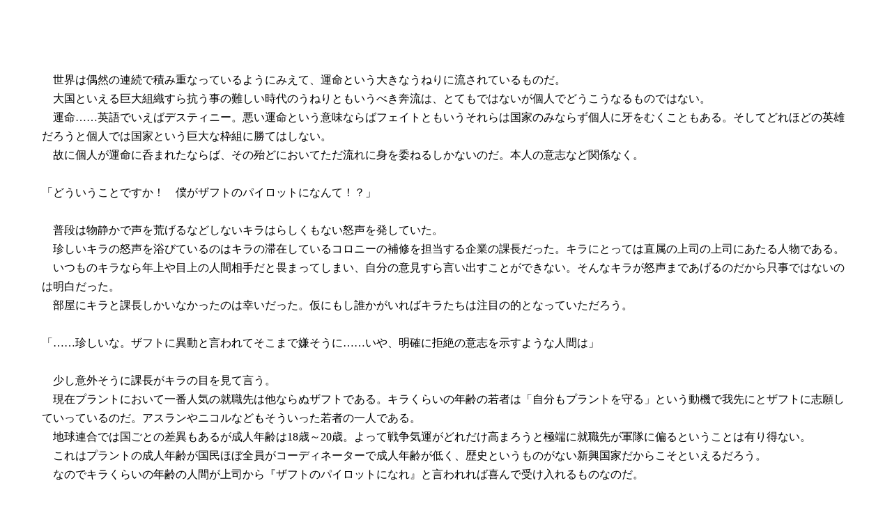

--- FILE ---
content_type: text/html
request_url: https://www.silufenia.com/toukou/Ryuzen/ss03/064.html
body_size: 10078
content:
<html lang="ja" xml:lang="ja" xmlns="http://www.w3.org/1999/xhtml">
<head>
<meta http-equiv="Content-Language" content="ja">
<meta http-equiv="Content-Type" content="text/html; charset=shift_jis" />
<meta http-equiv="content-style-type" content="text/css" />
<title>こんな軍隊は嫌だ、早く退役年金生活したい</title>
<link href="../../../novel.css" rel="stylesheet" type="text/css" />
</head>
<body>
<br />
<br />
<br />
　世界は偶然の連続で積み重なっているようにみえて、運命という大きなうねりに流されているものだ。<br />
　大国といえる巨大組織すら抗う事の難しい時代のうねりともいうべき奔流は、とてもではないが個人でどうこうなるものではない。<br />
　運命……英語でいえばデスティニー。悪い運命という意味ならばフェイトともいうそれらは国家のみならず個人に牙をむくこともある。そしてどれほどの英雄だろうと個人では国家という巨大な枠組に勝てはしない。<br />
　故に個人が運命に呑まれたならば、その殆どにおいてただ流れに身を委ねるしかないのだ。本人の意志など関係なく。<br />
<br />
「どういうことですか！　僕がザフトのパイロットになんて！？」<br />
<br />
　普段は物静かで声を荒げるなどしないキラはらしくもない怒声を発していた。<br />
　珍しいキラの怒声を浴びているのはキラの滞在しているコロニーの補修を担当する企業の課長だった。キラにとっては直属の上司の上司にあたる人物である。<br />
　いつものキラなら年上や目上の人間相手だと畏まってしまい、自分の意見すら言い出すことができない。そんなキラが怒声まであげるのだから只事ではないのは明白だった。<br />
　部屋にキラと課長しかいなかったのは幸いだった。仮にもし誰かがいればキラたちは注目の的となっていただろう。<br />
<br />
「……珍しいな。ザフトに異動と言われてそこまで嫌そうに……いや、明確に拒絶の意志を示すような人間は」<br />
<br />
　少し意外そうに課長がキラの目を見て言う。<br />
　現在プラントにおいて一番人気の就職先は他ならぬザフトである。キラくらいの年齢の若者は「自分もプラントを守る」という動機で我先にとザフトに志願していっているのだ。アスランやニコルなどもそういった若者の一人である。<br />
　地球連合では国ごとの差異もあるが成人年齢は18歳～20歳。よって戦争気運がどれだけ高まろうと極端に就職先が軍隊に偏るということは有り得ない。<br />
　これはプラントの成人年齢が国民ほぼ全員がコーディネーターで成人年齢が低く、歴史というものがない新興国家だからこそといえるだろう。<br />
　なのでキラくらいの年齢の人間が上司から『ザフトのパイロットになれ』と言われれば喜んで受け入れるものなのだ。<br />
<br />
「…………その、僕は」<br />
<br />
　お前は非国民だ、裏切り者だ。課長の視線がそう攻めているような気がして、キラは目を伏せてしまう。<br />
　だがキラの懸念とは裏腹に課長は特に怒った様子もなく微笑む。<br />
<br />
「別に脅える必要はない。私は怒ってるわけじゃないんだ。……ただ少し新鮮でね。前に同じ話を君の先輩にしたことがあったんだが、その時は二つ返事で了承したものだ。<br />
　興味があるな。差し障りのないことなら教えてくれないか。どうして君はこの話が嫌なんだ？」<br />
<br />
「そこまで、大した理由があるわけじゃありません。ただ戦争は、嫌です……。殺されるのも、殺すのも」<br />
<br />
　キラはもう沢山だった。友人を守るためにストライクにのったが、キラは本来争いごとが好きな人間ではない。大義や正義を信じる人間は自分を臆病者と罵るかもしれないが、そんな侮蔑以上にもう誰かを殺すのはたまらなく嫌だった。<br />
　ストライクでアスランと戦った時の記憶を思い出す。アーク・エンジェルにいた頃、自分は連合にいたからアスランと戦うことになってしまった。ならばザフトに所属していれば、最悪離ればなれとなったトールやサイなどの友達と争うことになるかもしれないのだ。<br />
　考え過ぎとは思えない。そもそもアスランがザフトにいたことだって信じ難いことなのだ。なにかの切欠でトール達が本当に連合の兵士にならないとも限らないのだ。<br />
<br />
「ふっ。私が愛国的なプラント人民なら君を『臆病者』と殴りつけるのが正しいのだろうな。だが本当は君の方が正しいのだろう。若者が誰も彼もデュランダルやクルーゼに続け、ヤキンの悪魔を倒せ、プラントを守れ、ナチュラルを殺せと戦場に赴いていく今がおかしいのだ。<br />
　本当に、どうしてここまで戦乱は拡大してしまったのか……。連合が悪いのかプラントが悪かったのか、もしかしたら全員が悪かったのか」<br />
<br />
「課長？」<br />
<br />
「おっと。聞かなかった事にしてくれ。こんなことザフト諜報部に聞きつけられでもしたら私のクビがとるからな。女房と生まれたばかりの子供をもつ身の上としては無職になるのは辛い」<br />
<br />
「言いませんよ。誰にも」<br />
<br />
「なら助かる。……君の気持ちは分かった。どうにもオペレーション・スピットブレイクで一大攻勢をかけるというのでな。スピットブレイクに回された一部の部隊の穴を埋める為、補修作業や作業用MSでの業績優秀な人間を引き抜くという話が出てね。<br />
　うちでは一番作業用MSを上手く操る君に話をかけたというわけだ。安心しろ、これは勧めであって強制じゃない。君に抜けられるのはこっちとしても痛い。上には私の方から断りの報告を伝えて奥」<br />
<br />
「あ、ありがとうございます」<br />
<br />
　安心する。またあの戦争に巻き込まれるのかと内心気が気でなかったが、この分だと助かったようだ。<br />
<br />
「もういい。君は仕事に戻ってくれ」<br />
<br />
「はい」<br />
<br />
　キラは頭を下げると仕事に戻る。その背中に課長の悲しげな声がかかってきた。<br />
<br />
「今はまだ、断れた。……情勢もザフト有利だからな。ただ万が一となれば私ではどうしようもできないかもしれない。…………すまんな」<br />
<br />
「――――――――」<br />
<br />
　そう、ザフトは物量において勝る連合を開戦以来圧倒的優勢に戦い勝利を重ねてきている。<br />
　ザフトの大衆もザフトの勝利を疑ってなく、メディアもザフト勝利の報告ばかりを流している。ヤキンの悪魔は恐ろしいが、どれだけ強くとも悪魔は一人。ザフトの勝利は疑いない。<br />
　だが本当にそうなのだろうか？<br />
　キラは連合がザフトに対抗して製造したMS、ストライクの性能を生で知っている。ナチュラルでもMSを扱えるOSが創られ、ストライクが量産体制になれば今の優勢などいつまで続くか分からない。<br />
　ほんの些細な切欠で情勢は逆転しかねないのだ。そうなれば、最悪のことになるかもしれない。<br />
　それは確かに一つの予言だった。<br />
<br />
<br />
<br />
<br />
　ヤキンの悪魔。この名前にどれほど怒りを煮えたぎらせ、頭を悩ませたか。もはや数えるのも馬鹿らしい。<br />
　だがシーゲル・クラインにかわりプラント最高評議会議長に就任したパトリック・ザラは久しぶりに悪魔関連で嬉しいニュースが届いた。<br />
<br />
「ふふふ。これがコーディネーターの力だ。ニュータイプなどと思いあがったか、ナチュラルめ」<br />
<br />
　パトリックの前のモニターでは対ミュラー部隊の隊長デュランダルより届けられた戦闘記録が映し出されていた。<br />
　ザフトの次期量産型MS、ゲイツと戦うストライク。肩の悪魔のマークからみても搭乗者がハンス・ミュラーであるのは明白である。<br />
　ストライクはゲイツと一歩もひかず戦うが、やがて腕を切られ遠方からのビームを喰らい中波した。<br />
　残念ながらストライクを倒す事は出来なかったが、中破したストライクはそのまま逃げて行く。<br />
　<br />
「デュランダルに悪魔の相手を任せたのは正解だったな。モラシムやバルトフェルドも負けた悪魔をこうもあっさり追いつめるとは。我々の派閥にいないのが悔やまれるが些細な問題だ。<br />
　それにストライクを中波させたのはダッドの倅か。奴もこの映像を見れば鼻が高かろう」<br />
<br />
　勿論成果はこれだけではない。パナマ基地に奇襲を仕掛けた対ミュラー部隊は多くの施設やMSを破壊する大打撃を与えている。更にパナマ基地のデータなども収集してきていた。<br />
　いずれパナマを攻める際、これらの情報は役立つだろう。<br />
　パトリックの息子であるアスランも悪魔に接触することこそなかったが、連合のストライク・ダガー八機を撃墜するという戦果をあげている。<br />
<br />
「デュランダル隊長から送られてきた戦闘データはここまでです」<br />
　<br />
　特務隊フェイスの一人、レイ・ユウキは映像が終わったところを見計らって口を開いた。<br />
<br />
「ただデュランダル隊長の報告によれば、奇襲以降ハンス・ミュラーにはまるで動きがなくパナマ基地に留まっているようです。デュランダル隊長も二度目の奇襲は厳しいと」<br />
<br />
　対ミュラー部隊は隊長であるデュランダルを含め精鋭揃いだ。だからこそ連合最大戦力が集う基地であるパナマへの奇襲などという、下手すれば自殺志願者に見られかねないほど大胆な作戦を成功させることができたのだ。<br />
　だが奇襲とは奇を襲うからこそ効果的なのである。もうパナマも奇襲に対しての警戒はしているだろう。二度目の奇襲を行ったとしても、今度は逆に対ミュラー部隊が袋叩きにあい全滅しかねない。<br />
<br />
「……そうか。デュランダルほどの男だ、ミュラーをパナマから引きずり出す策は思いつかんのか？」<br />
<br />
「はっ！　挑発や流言などの手をとっているようですが、その悉くが無視されているらしく」<br />
<br />
「まぁいい。裏を返せばそれはミュラーが我々を恐れているということだからな。もういい下がれ」<br />
<br />
「了解」<br />
<br />
　敬礼をしてユウキが議長室を出ていく。レイ・ユウキ、優秀なのだがパトリックの考えに全面的に賛成していないところが玉に瑕だ。<br />
　レイ・ユウキがクルーゼよりも信任厚くない理由の一つである。もしもレイ・ユウキがパトリックに忠実であれば今頃はザフトを背負って立つ人間になっていたかもしれない。ただそれはパトリックの傀儡としてのトップにしかならないだろうが。<br />
<br />
「作戦は最終局面だ。ヤキンの悪魔は一先ず保留にしておこう。オペレーション・スピットブレイク、あれがなれば連合の喉元に剣を刺すことができる」<br />
<br />
　パトリックはザフトの勝利を信じて、口元を釣り上げた。<br />
<br />
<br />
<br />
<p align="center"><a id="comment_form"></a>押して頂けると作者の励みになりますm(__)m</p>
<div align="center">
  <form action="https://www.silufenia.com/cgi/web_claps/novel/clap.cgi" method="post" target="_blank">
    <input name="userid" type="hidden" value="Ryuzen" />
    <input name="ssid" type="hidden" value="ss03" />
    <input name="resmode" type="hidden" value="0" />
    <input name="submit" type="submit" class="submit" value="web拍手ボタン" />
</form>
<br />
<a href="063.html">＜＜前話</a>　<a href="../RyuzenSS03.php">目次</a>　<a href="065.html">次話＞＞</a></div>
<!--pc2m_void-->
<div align="center"><p><!-- admax --><script src="https://adm.shinobi.jp/s/7ea5dc1f64e96fb518c3dffd74e98b80"></script><!-- admax --></p>
<p><a href="http://www.silufenia.com/toukou/kiyakuTop.html">作品を投稿する</a>∥<a href="http://www.silufenia.com/cgi/bbs/bbs_imp/board.cgi">感想掲示板</a>∥<a href="http://www.silufenia.com/">トップページに戻る</a></p>
Copyright(c)2004 <a href="http://www.silufenia.com/">SILUFENIA</a> All rights reserved.</div>
<!--/pc2m_void-->
</body>
</html>


--- FILE ---
content_type: text/css
request_url: https://www.silufenia.com/novel.css
body_size: 2460
content:
@media only screen and (max-device-width:768px){
/* ､ｳ､ｳ､ﾋ･ｹ･ﾞ･ﾛ､ﾎｵｭｽﾒ */
	html,body {
		font-size:1.2em;
    	text-align: left;
		margin: 0px;
		line-height: 1.7;
		padding-top: 10px;
		padding-right: 10px;
		padding-bottom: 10px;
		padding-left: 10px;
		max-height: 999999px;
	}
	/* Webﾇ��ﾜ･ｿ･� */
	input {
		font-size: 45px;
		max-height: 999999px;
	}
	input.submit {
		background-color:#e1e1ff;
		color:#000033;
		line-height:1.2;
		padding-top: 18px;
		padding-right: 60px;
		padding-bottom: 18px;
		padding-left: 60px;
		border: 1px solid #000066;
		max-height: 999999px;
	}
	input:focus {
		border-style:solid;
		background-color:#ffffff;
	}
	input.submit:hover {
		background-color:#8080C0;
		color:#FFFFFF;
	}
	input.submitd {
		background-color:#e1e1ff;
		color:#222222;
		line-height:1.2;
		padding-top: 18px;
		padding-right: 60px;
		padding-bottom: 18px;
		padding-left: 60px;
		border: 1px solid #000066;
	}
	input.submitd:hover {
		background-color:#8080C0;
		color:#FFFFFF;
	}
	#wrap {
		width:100%;
		overflow:hidden;
	}
	table {
		width: 100%;
		border-top-width: 0px;
		border-right-width: 0px;
		border-bottom-width: 0px;
		border-left-width: 0px;
	}
}
@media screen and (min-device-width:769px) {
/* ､ｳ､ｳ､ﾋPC､ﾎｵｭｽﾒ */
	html,body {
		text-align: left;
		margin: 0px;
		line-height: 1.7;
		padding-top: 10px;
		padding-right: 30px;
		padding-bottom: 10px;
		padding-left: 30px;
		scrollbar-3dlight-color: #000000;
		scrollbar-arrow-color: #000000;
		scrollbar-base-color: #E0E1EC;
		scrollbar-darkshadow-color: #000000;
		scrollbar-face-color: #E0E1EC;
		scrollbar-highlight-color: #000000;
		scrollbar-shadow-color: #000000;
	}
	/* Webﾇ��ﾜ･ｿ･� */
	input {
		font-size: 14px;
		max-height: 999999px;
	}
	input.submit {
		background-color:#e1e1ff;
		color:#000033;
		line-height:1.2;
		padding-top: 9px;
		padding-right: 30px;
		padding-bottom: 9px;
		padding-left: 30px;
		border: 1px solid #000066;
		max-height: 999999px;
	}
	input:focus {
		border-style:solid;
		background-color:#ffffff;
	}
	input.submit:hover {
		background-color:#8080C0;
		color:#FFFFFF;
	}
	input.submitd {
		background-color:#e1e1ff;
		color:#222222;
		line-height:1.2;
		padding-top: 9px;
		padding-right: 30px;
		padding-bottom: 9px;
		padding-left: 30px;
		border: 1px solid #000066;
	}
	input.submitd:hover {
		background-color:#8080C0;
		color:#FFFFFF;
	}
	#wrap {
		width:100%;
		overflow:hidden;
	}
	table {
		width: 100%;
		border-top-width: 0px;
		border-right-width: 0px;
		border-bottom-width: 0px;
		border-left-width: 0px;
	}
}


--- FILE ---
content_type: application/javascript;charset=utf-8
request_url: https://adm.shinobi.jp/b/7ea5dc1f64e96fb518c3dffd74e98b80?sid=skxoqwic6&url=https%3A%2F%2Fwww.silufenia.com%2Ftoukou%2FRyuzen%2Fss03%2F064.html&referrer=&du=https%3A%2F%2Fwww.silufenia.com%2Ftoukou%2FRyuzen%2Fss03%2F064.html&if=false&ic=false&olp=&fv=false&bid=87a7d5aa-7814-42f2-beb3-0e3ab8c4389f&callback=window.__admax_render__.render_banner&sc=1&tm=0&rand=744818850
body_size: 598
content:
window.__admax_render__.render_banner({"request_id":"8a6a3c07-fc27-4c98-9290-32ccc44d6083","spot_id":"skxoqwic6","tag_text":"<div id=\"admax-passback-8a6a3c07-fc27-4c98-9290-32ccc44d6083\"></div>\n<script type=\"text/javascript\" src=\"//pb.shinobi.jp/st/r.js\"></script>\n<script type=\"text/javascript\" src=\"//pb.shinobi.jp/t/59d1b3b570c14b00185a1565?rid=8a6a3c07-fc27-4c98-9290-32ccc44d6083&skey=7ea5dc1f64e96fb518c3dffd74e98b80&site=http%3A%2F%2Fwww.silufenia.com%2F\"></script>","width":728,"height":90,"responsive":false,"tag_id":"7ea5dc1f64e96fb518c3dffd74e98b80","tid":100188,"imp_url":"https://adm.shinobi.jp/ib?v=2&c=[base64]&i=fiahf7uX","click_url":"https://adm.shinobi.jp/cb?v=2&c=[base64]&i=fiahf7uX","is_pc":true});

--- FILE ---
content_type: application/javascript;charset=utf-8
request_url: https://adm.shinobi.jp/s/7ea5dc1f64e96fb518c3dffd74e98b80
body_size: 316
content:
document.write('<di' + 'v id="admax-banner-ba840f7b-5c77-438a-91f4-ca094df56c1c" style="display:inline-block;width:728px;height:90px;"></di' + 'v>');window.admaxbanner = {admax_id:'admax-banner-ba840f7b-5c77-438a-91f4-ca094df56c1c',tag_id:'7ea5dc1f64e96fb518c3dffd74e98b80',type:'b',width:728,height:90};document.write('<scr' + 'ipt type="text/javascript" charset="utf-8" src="https://adm.shinobi.jp/st/s.js"></scr' + 'ipt>');